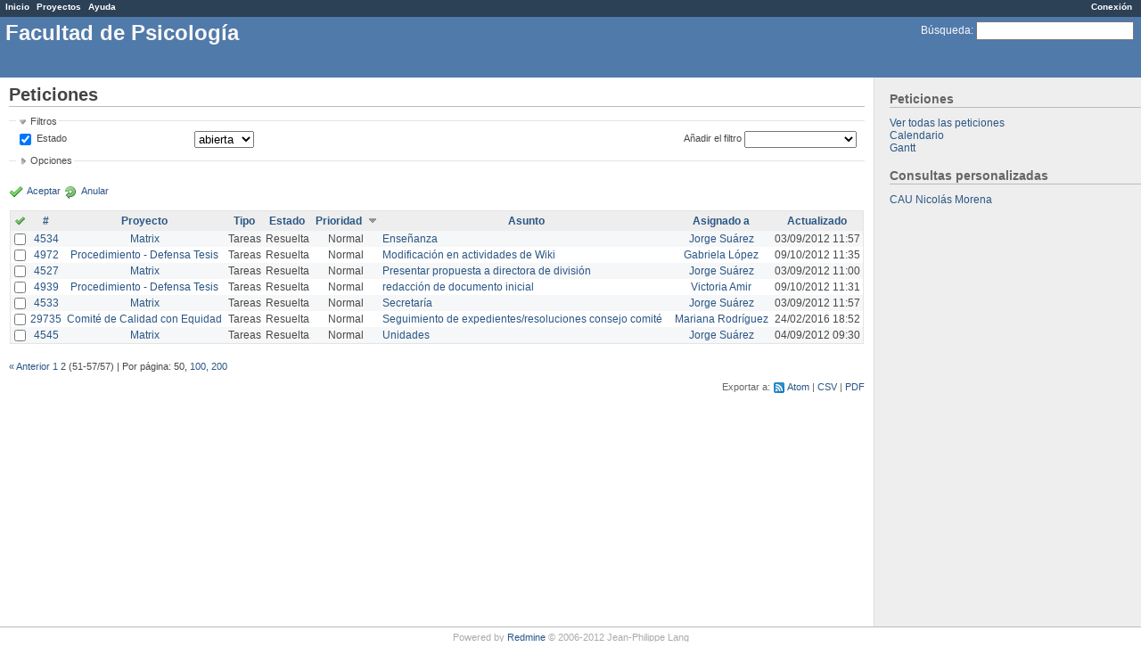

--- FILE ---
content_type: text/html; charset=utf-8
request_url: http://projek.psico.edu.uy/issues?page=2&per_page=50&sort=priority%3Adesc%2Cstatus%2Csubject
body_size: 8541
content:
<!DOCTYPE html PUBLIC "-//W3C//DTD XHTML 1.0 Transitional//EN" "http://www.w3.org/TR/xhtml1/DTD/xhtml1-transitional.dtd">
<html xmlns="http://www.w3.org/1999/xhtml" xml:lang="en">
<head>
<meta http-equiv="content-type" content="text/html; charset=utf-8" />
<title>Peticiones - Facultad de Psicología</title>
<meta name="description" content="Redmine" />
<meta name="keywords" content="issue,bug,tracker" />
<meta name="csrf-param" content="authenticity_token"/>
<meta name="csrf-token" content="GnGTZKbJhZ+G5QLzTpKa7Io53X6zA9yKmNUhloA9AjA="/>
<link rel='shortcut icon' href='/favicon.ico?1324646388' />
<link href="/stylesheets/application.css?1339084194" media="all" rel="stylesheet" type="text/css" />

<script src="/javascripts/prototype.js?1324646387" type="text/javascript"></script>
<script src="/javascripts/effects.js?1324646387" type="text/javascript"></script>
<script src="/javascripts/dragdrop.js?1324646387" type="text/javascript"></script>
<script src="/javascripts/controls.js?1324646387" type="text/javascript"></script>
<script src="/javascripts/application.js?1339084194" type="text/javascript"></script>
<script type="text/javascript">
//<![CDATA[
Event.observe(window, 'load', function(){ new WarnLeavingUnsaved('Esta página contiene texto no guardado y si la abandona sus cambios se perderán'); });
//]]>
</script>

<!--[if IE 6]>
    <style type="text/css">
      * html body{ width: expression( document.documentElement.clientWidth < 900 ? '900px' : '100%' ); }
      body {behavior: url(/stylesheets/csshover.htc?1324646388);}
    </style>
<![endif]-->

<!-- page specific tags -->
<script src="/javascripts/calendar/calendar.js?1324646386" type="text/javascript"></script><script src="/javascripts/calendar/lang/calendar-es.js?1324646385" type="text/javascript"></script><script type="text/javascript">
//<![CDATA[

//]]>
</script><script src="/javascripts/calendar/calendar-setup.js?1324646386" type="text/javascript"></script><link href="/stylesheets/calendar.css?1324646388" media="screen" rel="stylesheet" type="text/css" />
<script src="/javascripts/select_list_move.js?1324646387" type="text/javascript"></script>

    <link href="http://projek.psico.edu.uy/issues.atom?query_id=" rel="alternate" title="Peticiones" type="application/atom+xml" />
    <link href="http://projek.psico.edu.uy/issues/changes?format=atom&amp;query_id=" rel="alternate" title="Detalles de todos los cambios" type="application/atom+xml" />
<script src="/javascripts/context_menu.js?1324646387" type="text/javascript"></script><link href="/stylesheets/context_menu.css?1324646388" media="screen" rel="stylesheet" type="text/css" /></head>
<body class="controller-issues action-index">
<div id="wrapper">
<div id="wrapper2">
<div id="top-menu">
    <div id="account">
        <ul><li><a href="/login" class="login">Conexión</a></li></ul>    </div>
    
    <ul><li><a href="/" class="home">Inicio</a></li>
<li><a href="/projects" class="projects">Proyectos</a></li>
<li><a href="http://www.redmine.org/guide" class="help">Ayuda</a></li></ul></div>

<div id="header">
    
    <div id="quick-search">
        <form action="/search" method="get">
        <input name="issues" type="hidden" value="1" />
        <label for='q'>
          <a href="/search" accesskey="4">Búsqueda</a>:
        </label>
        <input accesskey="f" class="small" id="q" name="q" size="20" type="text" />
        </form>
        
    </div>
    

    <h1>Facultad de Psicología</h1>

    
</div>

<div class="" id="main">
    <div id="sidebar">
        
    <h3>Peticiones</h3>
<a href="/issues?set_filter=1">Ver todas las peticiones</a><br />




  <a href="/issues/calendar">Calendario</a><br />


  <a href="/issues/gantt">Gantt</a><br />



<h3>Consultas personalizadas</h3><a href="/issues?query_id=71">CAU Nicolás Morena</a>



        
    </div>

    <div id="content">
        
        <div class="contextual">

</div>

<h2>Peticiones</h2>


<form action="/issues" id="query_form" method="get">
    <input id="set_filter" name="set_filter" type="hidden" value="1" />
    <div id="query_form_content" class="hide-when-print">
    <fieldset id="filters" class="collapsible ">
      <legend onclick="toggleFieldset(this);">Filtros</legend>
      <div style="">
        <script type="text/javascript">
//<![CDATA[
function add_filter() {
  select = $('add_filter_select');
  field = select.value
  Element.show('tr_' +  field);
  check_box = $('cb_' + field);
  check_box.checked = true;
  toggle_filter(field);
  select.selectedIndex = 0;

  for (i=0; i<select.options.length; i++) {
    if (select.options[i].value == field) {
      select.options[i].disabled = true;
    }
  }
}

function toggle_filter(field) {
  check_box = $('cb_' + field);
  if (check_box.checked) {
    Element.show("operators_" + field);
    Form.Element.enable("operators_" + field);
    toggle_operator(field);
  } else {
    Element.hide("operators_" + field);
    Form.Element.disable("operators_" + field);
    enableValues(field, []);
  }
}

function enableValues(field, indexes) {
  var f = $$(".values_" + field);
  for(var i=0;i<f.length;i++) {
    if (indexes.include(i)) {
      Form.Element.enable(f[i]);
      f[i].up('span').show();
    } else {
      f[i].value = '';
      Form.Element.disable(f[i]);
      f[i].up('span').hide();
    }
  }
  if (indexes.length > 0) {
    Element.show("div_values_" + field);
  } else {
    Element.hide("div_values_" + field);
  }
}

function toggle_operator(field) {
  operator = $("operators_" + field);
  switch (operator.value) {
    case "!*":
    case "*":
    case "t":
    case "w":
    case "o":
    case "c":
      enableValues(field, []);
      break;
    case "><":
      enableValues(field, [0,1]);
      break;
    case "<t+":
    case ">t+":
    case "t+":
    case ">t-":
    case "<t-":
    case "t-":
      enableValues(field, [2]);
      break;
    default:
      enableValues(field, [0]);
      break;
  }
}

function toggle_multi_select(el) {
  var select = $(el);
  if (select.multiple == true) {
    select.multiple = false;
  } else {
    select.multiple = true;
  }
}

function submit_query_form(id) {
  selectAllOptions("selected_columns");
  $(id).submit();
}

function apply_filters_observer() {
  $$("#query_form input[type=text]").invoke("observe", "keypress", function(e){
    if(e.keyCode == Event.KEY_RETURN) {
      submit_query_form("query_form");
    }
  });
}
Event.observe(document,"dom:loaded", apply_filters_observer);
//]]>
</script>

<table width="100%">
<tr>
<td>
<table>

    
    <tr style="display:none;" id="tr_project_id" class="filter">
    <td class="field">
        <input id="cb_project_id" name="f[]" onclick="toggle_filter('project_id');" type="checkbox" value="project_id" />
        <label for="cb_project_id">Proyecto</label>
    </td>
    <td class="operator">
        <label class="hidden-for-sighted" for="op_project_id">Filtro</label>
        <select id="operators_project_id" name="op[project_id]" onchange="toggle_operator('project_id');"><option value="=">igual</option>
<option value="!">no igual</option></select>
    </td>
    <td class="values">
    <div id="div_values_project_id" style="display:none;">
    
        <span class="span_values_project_id">
          <select class="values_project_id" id="values_project_id_1" name="v[project_id][]"><option value="49">ADUR PSICOLOGÍA</option>
<option value="51">-- Comisiones</option>
<option value="50">-- Mesa Ejecutiva</option>
<option value="106">Comisión Directiva - IFyMPsi</option>
<option value="84">Comité de Calidad con Equidad </option>
<option value="97">Corrección por scanner</option>
<option value="37">Instituto de Fundamentos y Métodos</option>
<option value="38">-- HisPo</option>
<option value="36">---- Stop Trans Patologization URUGUAY</option>
<option value="39">------ Día de la Acción por la Despatologización Trans MVD</option>
<option value="40">------ Publicación</option>
<option value="32">Matrix</option>
<option value="42">-- Procedimiento - Defensa Tesis</option>
<option value="44">-- Entrega y devolución trabajos posgrados</option>
<option value="104">Convenio Addenda  2 a la Red Iberoamericana de Psicogerontología</option>
<option value="103">Convenio con Secretaría de Discapacidad IMM. Instituto de Fundamentos</option>
<option value="57">Documentación</option>
<option value="24">LibreQDA</option>
<option value="22">Inventario</option>
<option value="35">Migración a Software Libre - Facultad de Psicología</option>
<option value="25">Webs de investigadores</option>
<option value="90">Wiki - Unidad de Informática</option></select>
          <a href="#" onclick="toggle_multi_select('values_project_id_1');; return false;"><img alt="Bullet_toggle_plus" src="/images/bullet_toggle_plus.png?1324646379" /></a>
        </span>
    
    </div>
    <script type="text/javascript">toggle_filter('project_id');</script>
    </td>
    </tr>

    
    <tr  id="tr_status_id" class="filter">
    <td class="field">
        <input checked="checked" id="cb_status_id" name="f[]" onclick="toggle_filter('status_id');" type="checkbox" value="status_id" />
        <label for="cb_status_id">Estado</label>
    </td>
    <td class="operator">
        <label class="hidden-for-sighted" for="op_status_id">Filtro</label>
        <select id="operators_status_id" name="op[status_id]" onchange="toggle_operator('status_id');"><option value="o" selected="selected">abierta</option>
<option value="=">igual</option>
<option value="!">no igual</option>
<option value="c">cerrada</option>
<option value="*">todos</option></select>
    </td>
    <td class="values">
    <div id="div_values_status_id" style="display:none;">
    
        <span class="span_values_status_id">
          <select class="values_status_id" id="values_status_id_1" name="v[status_id][]"><option value="1">Nueva</option>
<option value="2">En curso</option>
<option value="3">Resuelta</option>
<option value="4">Comentarios</option>
<option value="5">Cerrada</option>
<option value="6">Rechazada</option>
<option value="7">Inconclusa</option></select>
          <a href="#" onclick="toggle_multi_select('values_status_id_1');; return false;"><img alt="Bullet_toggle_plus" src="/images/bullet_toggle_plus.png?1324646379" /></a>
        </span>
    
    </div>
    <script type="text/javascript">toggle_filter('status_id');</script>
    </td>
    </tr>

    
    <tr style="display:none;" id="tr_tracker_id" class="filter">
    <td class="field">
        <input id="cb_tracker_id" name="f[]" onclick="toggle_filter('tracker_id');" type="checkbox" value="tracker_id" />
        <label for="cb_tracker_id">Tipo</label>
    </td>
    <td class="operator">
        <label class="hidden-for-sighted" for="op_tracker_id">Filtro</label>
        <select id="operators_tracker_id" name="op[tracker_id]" onchange="toggle_operator('tracker_id');"><option value="=">igual</option>
<option value="!">no igual</option></select>
    </td>
    <td class="values">
    <div id="div_values_tracker_id" style="display:none;">
    
        <span class="span_values_tracker_id">
          <select class="values_tracker_id" id="values_tracker_id_1" name="v[tracker_id][]"><option value="2">Tareas</option>
<option value="3">Soporte</option>
<option value="1">Errores</option>
<option value="6">Error de Windows</option>
<option value="7">Red</option>
<option value="8">Impresora</option>
<option value="9">Solicitud Software</option>
<option value="10">Solicitud Hadrware</option>
<option value="11">Creación de casilla</option>
<option value="12">Creación de curso</option>
<option value="13">Creación de usuario</option>
<option value="14">Error en template</option>
<option value="15">Consulta docente</option>
<option value="16">Consulta estudiante de grado</option>
<option value="17">Consulta est. de posgrado</option>
<option value="18">Mantenimiento Preventivo</option>
<option value="19">Mantenimiento Correctivo</option>
<option value="20">Zona 1  - Clínica,Salud</option>
<option value="22">Zona 3 - Biblioteca</option>
<option value="24">Zona 2  - Fund, Social, Educ</option>
<option value="25">Zona 4 - Dec., Posg., Inten.</option>
<option value="26">Zona 5 - Bedelía, sagirni</option>
<option value="27">Zona 6 - Cont, Secret</option>
<option value="28">Zona 7 - SN</option>
<option value="29">Tuits</option></select>
          <a href="#" onclick="toggle_multi_select('values_tracker_id_1');; return false;"><img alt="Bullet_toggle_plus" src="/images/bullet_toggle_plus.png?1324646379" /></a>
        </span>
    
    </div>
    <script type="text/javascript">toggle_filter('tracker_id');</script>
    </td>
    </tr>

    
    <tr style="display:none;" id="tr_priority_id" class="filter">
    <td class="field">
        <input id="cb_priority_id" name="f[]" onclick="toggle_filter('priority_id');" type="checkbox" value="priority_id" />
        <label for="cb_priority_id">Prioridad</label>
    </td>
    <td class="operator">
        <label class="hidden-for-sighted" for="op_priority_id">Filtro</label>
        <select id="operators_priority_id" name="op[priority_id]" onchange="toggle_operator('priority_id');"><option value="=">igual</option>
<option value="!">no igual</option></select>
    </td>
    <td class="values">
    <div id="div_values_priority_id" style="display:none;">
    
        <span class="span_values_priority_id">
          <select class="values_priority_id" id="values_priority_id_1" name="v[priority_id][]"><option value="10">Muy baja</option>
<option value="3">Baja</option>
<option value="4">Normal</option>
<option value="5">Alta</option>
<option value="6">Urgente</option>
<option value="7">Inmediata</option></select>
          <a href="#" onclick="toggle_multi_select('values_priority_id_1');; return false;"><img alt="Bullet_toggle_plus" src="/images/bullet_toggle_plus.png?1324646379" /></a>
        </span>
    
    </div>
    <script type="text/javascript">toggle_filter('priority_id');</script>
    </td>
    </tr>

    
    <tr style="display:none;" id="tr_assigned_to_id" class="filter">
    <td class="field">
        <input id="cb_assigned_to_id" name="f[]" onclick="toggle_filter('assigned_to_id');" type="checkbox" value="assigned_to_id" />
        <label for="cb_assigned_to_id">Asignado a</label>
    </td>
    <td class="operator">
        <label class="hidden-for-sighted" for="op_assigned_to_id">Filtro</label>
        <select id="operators_assigned_to_id" name="op[assigned_to_id]" onchange="toggle_operator('assigned_to_id');"><option value="=">igual</option>
<option value="!">no igual</option>
<option value="!*">ninguno</option>
<option value="*">todos</option></select>
    </td>
    <td class="values">
    <div id="div_values_assigned_to_id" style="display:none;">
    
        <span class="span_values_assigned_to_id">
          <select class="values_assigned_to_id" id="values_assigned_to_id_1" name="v[assigned_to_id][]"><option value="420">ADUR Psicologia</option>
<option value="9">Alejandro Maiche</option>
<option value="353">Ana María Dalgalarrondo</option>
<option value="777">Anabel Beniscelli Taibo</option>
<option value="765">Andrea  Melo</option>
<option value="223">Bruno Gómez - (Borrado)</option>
<option value="626">Camilo Rodriguez</option>
<option value="766">Carolina  Clavero</option>
<option value="305">Cecilia Rodriguez</option>
<option value="3">Christian Rodríguez Piemonte</option>
<option value="879">Comisión Coordinadora del Interior</option>
<option value="1751">Comité  Equidad y Género</option>
<option value="737">Diego Macedo</option>
<option value="363">fabiana altezor</option>
<option value="544">Fabrizo Caputo</option>
<option value="1249">Fernanda Barboza</option>
<option value="21">Fiorella Rabuffetti (Borrado)</option>
<option value="46">Gabriela López</option>
<option value="780">Guzmán Olivera Fervenza</option>
<option value="266">ignacio estevan</option>
<option value="87">Instituto Fundamentos y Métodos</option>
<option value="7">Iván Agarrayúa (Borrado)</option>
<option value="251">Jorge Suárez</option>
<option value="132">Juan Muñoz Justicia</option>
<option value="5">Leticia Barros</option>
<option value="1827">Lilian Gonzalez</option>
<option value="304">Lucía Perez</option>
<option value="4">Luis Alonzo Fulchi</option>
<option value="19">Marc Bria</option>
<option value="33">Mariana Rodríguez</option>
<option value="768">Matias Simone</option>
<option value="27">Natalia Sobrera</option>
<option value="222">Nicolás Morena</option>
<option value="225">Noelia Correa</option>
<option value="20">Paribanú Freitas</option>
<option value="908">Pedro Moretto</option>
<option value="1976">Sebastian Balbi</option>
<option value="728">Sebastian Correa</option>
<option value="1087">Tamara Tabárez</option>
<option value="301">Victoria Amir</option>
<option value="1720">Virginia Fachinetti</option>
<option value="302">Yanira  Rovetta</option>
<option value="6">Unidad Informática</option></select>
          <a href="#" onclick="toggle_multi_select('values_assigned_to_id_1');; return false;"><img alt="Bullet_toggle_plus" src="/images/bullet_toggle_plus.png?1324646379" /></a>
        </span>
    
    </div>
    <script type="text/javascript">toggle_filter('assigned_to_id');</script>
    </td>
    </tr>

    
    <tr style="display:none;" id="tr_author_id" class="filter">
    <td class="field">
        <input id="cb_author_id" name="f[]" onclick="toggle_filter('author_id');" type="checkbox" value="author_id" />
        <label for="cb_author_id">Autor</label>
    </td>
    <td class="operator">
        <label class="hidden-for-sighted" for="op_author_id">Filtro</label>
        <select id="operators_author_id" name="op[author_id]" onchange="toggle_operator('author_id');"><option value="=">igual</option>
<option value="!">no igual</option></select>
    </td>
    <td class="values">
    <div id="div_values_author_id" style="display:none;">
    
        <span class="span_values_author_id">
          <select class="values_author_id" id="values_author_id_1" name="v[author_id][]"><option value="420">ADUR Psicologia</option>
<option value="9">Alejandro Maiche</option>
<option value="353">Ana María Dalgalarrondo</option>
<option value="777">Anabel Beniscelli Taibo</option>
<option value="765">Andrea  Melo</option>
<option value="223">Bruno Gómez - (Borrado)</option>
<option value="626">Camilo Rodriguez</option>
<option value="766">Carolina  Clavero</option>
<option value="305">Cecilia Rodriguez</option>
<option value="3">Christian Rodríguez Piemonte</option>
<option value="879">Comisión Coordinadora del Interior</option>
<option value="1751">Comité  Equidad y Género</option>
<option value="737">Diego Macedo</option>
<option value="363">fabiana altezor</option>
<option value="544">Fabrizo Caputo</option>
<option value="1249">Fernanda Barboza</option>
<option value="21">Fiorella Rabuffetti (Borrado)</option>
<option value="46">Gabriela López</option>
<option value="780">Guzmán Olivera Fervenza</option>
<option value="266">ignacio estevan</option>
<option value="87">Instituto Fundamentos y Métodos</option>
<option value="7">Iván Agarrayúa (Borrado)</option>
<option value="251">Jorge Suárez</option>
<option value="132">Juan Muñoz Justicia</option>
<option value="5">Leticia Barros</option>
<option value="1827">Lilian Gonzalez</option>
<option value="304">Lucía Perez</option>
<option value="4">Luis Alonzo Fulchi</option>
<option value="19">Marc Bria</option>
<option value="33">Mariana Rodríguez</option>
<option value="768">Matias Simone</option>
<option value="27">Natalia Sobrera</option>
<option value="222">Nicolás Morena</option>
<option value="225">Noelia Correa</option>
<option value="20">Paribanú Freitas</option>
<option value="908">Pedro Moretto</option>
<option value="1976">Sebastian Balbi</option>
<option value="728">Sebastian Correa</option>
<option value="1087">Tamara Tabárez</option>
<option value="301">Victoria Amir</option>
<option value="1720">Virginia Fachinetti</option>
<option value="302">Yanira  Rovetta</option></select>
          <a href="#" onclick="toggle_multi_select('values_author_id_1');; return false;"><img alt="Bullet_toggle_plus" src="/images/bullet_toggle_plus.png?1324646379" /></a>
        </span>
    
    </div>
    <script type="text/javascript">toggle_filter('author_id');</script>
    </td>
    </tr>

    
    <tr style="display:none;" id="tr_member_of_group" class="filter">
    <td class="field">
        <input id="cb_member_of_group" name="f[]" onclick="toggle_filter('member_of_group');" type="checkbox" value="member_of_group" />
        <label for="cb_member_of_group">Asignado al grupo</label>
    </td>
    <td class="operator">
        <label class="hidden-for-sighted" for="op_member_of_group">Filtro</label>
        <select id="operators_member_of_group" name="op[member_of_group]" onchange="toggle_operator('member_of_group');"><option value="=">igual</option>
<option value="!">no igual</option>
<option value="!*">ninguno</option>
<option value="*">todos</option></select>
    </td>
    <td class="values">
    <div id="div_values_member_of_group" style="display:none;">
    
        <span class="span_values_member_of_group">
          <select class="values_member_of_group" id="values_member_of_group_1" name="v[member_of_group][]"><option value="6">Unidad Informática</option>
<option value="10">CibPsi</option>
<option value="11">Unidad de Comunicación</option>
<option value="23">Unidad de Gestión Edilicia</option>
<option value="76">Fundamentos</option>
<option value="78">Invitados</option>
<option value="606">Redes Sociales</option></select>
          <a href="#" onclick="toggle_multi_select('values_member_of_group_1');; return false;"><img alt="Bullet_toggle_plus" src="/images/bullet_toggle_plus.png?1324646379" /></a>
        </span>
    
    </div>
    <script type="text/javascript">toggle_filter('member_of_group');</script>
    </td>
    </tr>

    
    <tr style="display:none;" id="tr_assigned_to_role" class="filter">
    <td class="field">
        <input id="cb_assigned_to_role" name="f[]" onclick="toggle_filter('assigned_to_role');" type="checkbox" value="assigned_to_role" />
        <label for="cb_assigned_to_role">Asignado al perfil</label>
    </td>
    <td class="operator">
        <label class="hidden-for-sighted" for="op_assigned_to_role">Filtro</label>
        <select id="operators_assigned_to_role" name="op[assigned_to_role]" onchange="toggle_operator('assigned_to_role');"><option value="=">igual</option>
<option value="!">no igual</option>
<option value="!*">ninguno</option>
<option value="*">todos</option></select>
    </td>
    <td class="values">
    <div id="div_values_assigned_to_role" style="display:none;">
    
        <span class="span_values_assigned_to_role">
          <select class="values_assigned_to_role" id="values_assigned_to_role_1" name="v[assigned_to_role][]"><option value="3">Coordinador</option>
<option value="4">Integrante</option>
<option value="6">Ayudante</option>
<option value="5">Informador</option>
<option value="7">UGE</option>
<option value="8">Administrativo</option>
<option value="9">Mantenimiento</option>
<option value="10">Soporte Técnico</option>
<option value="11">Sistemas</option>
<option value="12">Desarrollador</option>
<option value="13">Administrador EVA</option></select>
          <a href="#" onclick="toggle_multi_select('values_assigned_to_role_1');; return false;"><img alt="Bullet_toggle_plus" src="/images/bullet_toggle_plus.png?1324646379" /></a>
        </span>
    
    </div>
    <script type="text/javascript">toggle_filter('assigned_to_role');</script>
    </td>
    </tr>

    
    <tr style="display:none;" id="tr_subject" class="filter">
    <td class="field">
        <input id="cb_subject" name="f[]" onclick="toggle_filter('subject');" type="checkbox" value="subject" />
        <label for="cb_subject">Asunto</label>
    </td>
    <td class="operator">
        <label class="hidden-for-sighted" for="op_subject">Filtro</label>
        <select id="operators_subject" name="op[subject]" onchange="toggle_operator('subject');"><option value="~">contiene</option>
<option value="!~">no contiene</option></select>
    </td>
    <td class="values">
    <div id="div_values_subject" style="display:none;">
    
        <span class="span_values_subject"><input class="values_subject" id="values_subject" name="v[subject][]" size="30" type="text" /></span>
    
    </div>
    <script type="text/javascript">toggle_filter('subject');</script>
    </td>
    </tr>

    
    <tr style="display:none;" id="tr_created_on" class="filter">
    <td class="field">
        <input id="cb_created_on" name="f[]" onclick="toggle_filter('created_on');" type="checkbox" value="created_on" />
        <label for="cb_created_on">Creado</label>
    </td>
    <td class="operator">
        <label class="hidden-for-sighted" for="op_created_on">Filtro</label>
        <select id="operators_created_on" name="op[created_on]" onchange="toggle_operator('created_on');"><option value="=">igual</option>
<option value="&gt;=">&gt;=</option>
<option value="&lt;=">&lt;=</option>
<option value="&gt;&lt;">entre</option>
<option value="&gt;t-">hace menos de</option>
<option value="&lt;t-">hace más de</option>
<option value="t-">hace</option>
<option value="t">hoy</option>
<option value="w">esta semana</option>
<option value="!*">ninguno</option>
<option value="*">todos</option></select>
    </td>
    <td class="values">
    <div id="div_values_created_on" style="display:none;">
    
        <span class="span_values_created_on"><input class="values_created_on" id="values_created_on_1" name="v[created_on][]" size="10" type="text" /> <img alt="Calendar" class="calendar-trigger" id="values_created_on_1_trigger" src="/images/calendar.png?1324646379" /><script type="text/javascript">
//<![CDATA[
Calendar.setup({inputField : 'values_created_on_1', ifFormat : '%Y-%m-%d', button : 'values_created_on_1_trigger' });
//]]>
</script></span>
        <span class="span_values_created_on"><input class="values_created_on" id="values_created_on_2" name="v[created_on][]" size="10" type="text" /> <img alt="Calendar" class="calendar-trigger" id="values_created_on_2_trigger" src="/images/calendar.png?1324646379" /><script type="text/javascript">
//<![CDATA[
Calendar.setup({inputField : 'values_created_on_2', ifFormat : '%Y-%m-%d', button : 'values_created_on_2_trigger' });
//]]>
</script></span>
        <span class="span_values_created_on"><input class="values_created_on" id="v_created_on_" name="v[created_on][]" size="3" type="text" /> días</span>
    
    </div>
    <script type="text/javascript">toggle_filter('created_on');</script>
    </td>
    </tr>

    
    <tr style="display:none;" id="tr_updated_on" class="filter">
    <td class="field">
        <input id="cb_updated_on" name="f[]" onclick="toggle_filter('updated_on');" type="checkbox" value="updated_on" />
        <label for="cb_updated_on">Actualizado</label>
    </td>
    <td class="operator">
        <label class="hidden-for-sighted" for="op_updated_on">Filtro</label>
        <select id="operators_updated_on" name="op[updated_on]" onchange="toggle_operator('updated_on');"><option value="=">igual</option>
<option value="&gt;=">&gt;=</option>
<option value="&lt;=">&lt;=</option>
<option value="&gt;&lt;">entre</option>
<option value="&gt;t-">hace menos de</option>
<option value="&lt;t-">hace más de</option>
<option value="t-">hace</option>
<option value="t">hoy</option>
<option value="w">esta semana</option>
<option value="!*">ninguno</option>
<option value="*">todos</option></select>
    </td>
    <td class="values">
    <div id="div_values_updated_on" style="display:none;">
    
        <span class="span_values_updated_on"><input class="values_updated_on" id="values_updated_on_1" name="v[updated_on][]" size="10" type="text" /> <img alt="Calendar" class="calendar-trigger" id="values_updated_on_1_trigger" src="/images/calendar.png?1324646379" /><script type="text/javascript">
//<![CDATA[
Calendar.setup({inputField : 'values_updated_on_1', ifFormat : '%Y-%m-%d', button : 'values_updated_on_1_trigger' });
//]]>
</script></span>
        <span class="span_values_updated_on"><input class="values_updated_on" id="values_updated_on_2" name="v[updated_on][]" size="10" type="text" /> <img alt="Calendar" class="calendar-trigger" id="values_updated_on_2_trigger" src="/images/calendar.png?1324646379" /><script type="text/javascript">
//<![CDATA[
Calendar.setup({inputField : 'values_updated_on_2', ifFormat : '%Y-%m-%d', button : 'values_updated_on_2_trigger' });
//]]>
</script></span>
        <span class="span_values_updated_on"><input class="values_updated_on" id="v_updated_on_" name="v[updated_on][]" size="3" type="text" /> días</span>
    
    </div>
    <script type="text/javascript">toggle_filter('updated_on');</script>
    </td>
    </tr>

    
    <tr style="display:none;" id="tr_start_date" class="filter">
    <td class="field">
        <input id="cb_start_date" name="f[]" onclick="toggle_filter('start_date');" type="checkbox" value="start_date" />
        <label for="cb_start_date">Fecha de inicio</label>
    </td>
    <td class="operator">
        <label class="hidden-for-sighted" for="op_start_date">Filtro</label>
        <select id="operators_start_date" name="op[start_date]" onchange="toggle_operator('start_date');"><option value="=">igual</option>
<option value="&gt;=">&gt;=</option>
<option value="&lt;=">&lt;=</option>
<option value="&gt;&lt;">entre</option>
<option value="&lt;t+">en menos que</option>
<option value="&gt;t+">en más que</option>
<option value="t+">en</option>
<option value="t">hoy</option>
<option value="w">esta semana</option>
<option value="&gt;t-">hace menos de</option>
<option value="&lt;t-">hace más de</option>
<option value="t-">hace</option>
<option value="!*">ninguno</option>
<option value="*">todos</option></select>
    </td>
    <td class="values">
    <div id="div_values_start_date" style="display:none;">
    
        <span class="span_values_start_date"><input class="values_start_date" id="values_start_date_1" name="v[start_date][]" size="10" type="text" /> <img alt="Calendar" class="calendar-trigger" id="values_start_date_1_trigger" src="/images/calendar.png?1324646379" /><script type="text/javascript">
//<![CDATA[
Calendar.setup({inputField : 'values_start_date_1', ifFormat : '%Y-%m-%d', button : 'values_start_date_1_trigger' });
//]]>
</script></span>
        <span class="span_values_start_date"><input class="values_start_date" id="values_start_date_2" name="v[start_date][]" size="10" type="text" /> <img alt="Calendar" class="calendar-trigger" id="values_start_date_2_trigger" src="/images/calendar.png?1324646379" /><script type="text/javascript">
//<![CDATA[
Calendar.setup({inputField : 'values_start_date_2', ifFormat : '%Y-%m-%d', button : 'values_start_date_2_trigger' });
//]]>
</script></span>
        <span class="span_values_start_date"><input class="values_start_date" id="v_start_date_" name="v[start_date][]" size="3" type="text" /> días</span>
    
    </div>
    <script type="text/javascript">toggle_filter('start_date');</script>
    </td>
    </tr>

    
    <tr style="display:none;" id="tr_due_date" class="filter">
    <td class="field">
        <input id="cb_due_date" name="f[]" onclick="toggle_filter('due_date');" type="checkbox" value="due_date" />
        <label for="cb_due_date">Fecha fin</label>
    </td>
    <td class="operator">
        <label class="hidden-for-sighted" for="op_due_date">Filtro</label>
        <select id="operators_due_date" name="op[due_date]" onchange="toggle_operator('due_date');"><option value="=">igual</option>
<option value="&gt;=">&gt;=</option>
<option value="&lt;=">&lt;=</option>
<option value="&gt;&lt;">entre</option>
<option value="&lt;t+">en menos que</option>
<option value="&gt;t+">en más que</option>
<option value="t+">en</option>
<option value="t">hoy</option>
<option value="w">esta semana</option>
<option value="&gt;t-">hace menos de</option>
<option value="&lt;t-">hace más de</option>
<option value="t-">hace</option>
<option value="!*">ninguno</option>
<option value="*">todos</option></select>
    </td>
    <td class="values">
    <div id="div_values_due_date" style="display:none;">
    
        <span class="span_values_due_date"><input class="values_due_date" id="values_due_date_1" name="v[due_date][]" size="10" type="text" /> <img alt="Calendar" class="calendar-trigger" id="values_due_date_1_trigger" src="/images/calendar.png?1324646379" /><script type="text/javascript">
//<![CDATA[
Calendar.setup({inputField : 'values_due_date_1', ifFormat : '%Y-%m-%d', button : 'values_due_date_1_trigger' });
//]]>
</script></span>
        <span class="span_values_due_date"><input class="values_due_date" id="values_due_date_2" name="v[due_date][]" size="10" type="text" /> <img alt="Calendar" class="calendar-trigger" id="values_due_date_2_trigger" src="/images/calendar.png?1324646379" /><script type="text/javascript">
//<![CDATA[
Calendar.setup({inputField : 'values_due_date_2', ifFormat : '%Y-%m-%d', button : 'values_due_date_2_trigger' });
//]]>
</script></span>
        <span class="span_values_due_date"><input class="values_due_date" id="v_due_date_" name="v[due_date][]" size="3" type="text" /> días</span>
    
    </div>
    <script type="text/javascript">toggle_filter('due_date');</script>
    </td>
    </tr>

    
    <tr style="display:none;" id="tr_estimated_hours" class="filter">
    <td class="field">
        <input id="cb_estimated_hours" name="f[]" onclick="toggle_filter('estimated_hours');" type="checkbox" value="estimated_hours" />
        <label for="cb_estimated_hours">Tiempo estimado</label>
    </td>
    <td class="operator">
        <label class="hidden-for-sighted" for="op_estimated_hours">Filtro</label>
        <select id="operators_estimated_hours" name="op[estimated_hours]" onchange="toggle_operator('estimated_hours');"><option value="=">igual</option>
<option value="&gt;=">&gt;=</option>
<option value="&lt;=">&lt;=</option>
<option value="&gt;&lt;">entre</option>
<option value="!*">ninguno</option>
<option value="*">todos</option></select>
    </td>
    <td class="values">
    <div id="div_values_estimated_hours" style="display:none;">
    
        <span class="span_values_estimated_hours"><input class="values_estimated_hours" id="values_estimated_hours_1" name="v[estimated_hours][]" size="6" type="text" /></span>
        <span class="span_values_estimated_hours"><input class="values_estimated_hours" id="values_estimated_hours_2" name="v[estimated_hours][]" size="6" type="text" /></span>
    
    </div>
    <script type="text/javascript">toggle_filter('estimated_hours');</script>
    </td>
    </tr>

    
    <tr style="display:none;" id="tr_done_ratio" class="filter">
    <td class="field">
        <input id="cb_done_ratio" name="f[]" onclick="toggle_filter('done_ratio');" type="checkbox" value="done_ratio" />
        <label for="cb_done_ratio">% Realizado</label>
    </td>
    <td class="operator">
        <label class="hidden-for-sighted" for="op_done_ratio">Filtro</label>
        <select id="operators_done_ratio" name="op[done_ratio]" onchange="toggle_operator('done_ratio');"><option value="=">igual</option>
<option value="&gt;=">&gt;=</option>
<option value="&lt;=">&lt;=</option>
<option value="&gt;&lt;">entre</option>
<option value="!*">ninguno</option>
<option value="*">todos</option></select>
    </td>
    <td class="values">
    <div id="div_values_done_ratio" style="display:none;">
    
        <span class="span_values_done_ratio"><input class="values_done_ratio" id="values_done_ratio_1" name="v[done_ratio][]" size="6" type="text" /></span>
        <span class="span_values_done_ratio"><input class="values_done_ratio" id="values_done_ratio_2" name="v[done_ratio][]" size="6" type="text" /></span>
    
    </div>
    <script type="text/javascript">toggle_filter('done_ratio');</script>
    </td>
    </tr>

</table>
</td>
<td class="add-filter">
<label for="add_filter_select">Añadir el filtro</label>
<select id="add_filter_select" onchange="add_filter();"><option value=""></option>
<option value="project_id">Proyecto</option>
<option value="tracker_id">Tipo</option>
<option value="priority_id">Prioridad</option>
<option value="assigned_to_id">Asignado a</option>
<option value="author_id">Autor</option>
<option value="member_of_group">Asignado al grupo</option>
<option value="assigned_to_role">Asignado al perfil</option>
<option value="subject">Asunto</option>
<option value="created_on">Creado</option>
<option value="updated_on">Actualizado</option>
<option value="start_date">Fecha de inicio</option>
<option value="due_date">Fecha fin</option>
<option value="estimated_hours">Tiempo estimado</option>
<option value="done_ratio">% Realizado</option></select>
</td>
</tr>
</table>
<input id="f_" name="f[]" type="hidden" value="" />

      </div>
    </fieldset>
    <fieldset class="collapsible collapsed">
      <legend onclick="toggleFieldset(this);">Opciones</legend>
      <div style="display: none;">
        <table>
          <tr>
            <td>Columnas</td>
            <td><table style="border-collapse: collapse; border:0;">
  <tr>
    <td style="padding-left:0">
      <label for="available_columns">Columnas disponibles</label>
      <br />
      <select id="available_columns" multiple="multiple" name="available_columns[]" ondblclick="moveOptions(this.form.available_columns, this.form.selected_columns);" size="10" style="width:150px"><option value="parent">Tarea padre</option>
<option value="author">Autor</option>
<option value="category">Categoría</option>
<option value="fixed_version">Versión prevista</option>
<option value="start_date">Fecha de inicio</option>
<option value="due_date">Fecha fin</option>
<option value="estimated_hours">Tiempo estimado</option>
<option value="done_ratio">% Realizado</option>
<option value="created_on">Creado</option>
<option value="cf_1">Código de la computadora</option>
<option value="cf_3">PRIORIDAD UI</option></select>
    </td>
    <td align="center" valign="middle">
      <input type="button" value="&#8594;"
       onclick="moveOptions(this.form.available_columns, this.form.selected_columns);" /><br />
      <input type="button" value="&#8592;"
       onclick="moveOptions(this.form.selected_columns, this.form.available_columns);" />
    </td>
    <td>
      <label for="selected_columns">Columnas seleccionadas</label>
      <br />
      <select id="selected_columns" multiple="multiple" name="c[]" ondblclick="moveOptions(this.form.selected_columns, this.form.available_columns);" size="10" style="width:150px"><option value="project">Proyecto</option>
<option value="tracker">Tipo</option>
<option value="status">Estado</option>
<option value="priority">Prioridad</option>
<option value="subject">Asunto</option>
<option value="assigned_to">Asignado a</option>
<option value="updated_on">Actualizado</option></select>
    </td>
    <td align="center" valign="middle">
      <input type="button" value="&#8593;" onclick="moveOptionUp(this.form.selected_columns);" /><br />
      <input type="button" value="&#8595;" onclick="moveOptionDown(this.form.selected_columns);" />
    </td>
  </tr>
</table>


</td>
          </tr>
          <tr>
            <td><label for='group_by'>Agrupar resultados por</label></td>
            <td><select id="group_by" name="group_by"><option value="" selected="selected"></option>
<option value="project">Proyecto</option>
<option value="tracker">Tipo</option>
<option value="status">Estado</option>
<option value="priority">Prioridad</option>
<option value="author">Autor</option>
<option value="assigned_to">Asignado a</option>
<option value="category">Categoría</option>
<option value="fixed_version">Versión prevista</option>
<option value="done_ratio">% Realizado</option>
<option value="cf_3">PRIORIDAD UI</option></select></td>
          </tr>
        </table>
      </div>
    </fieldset>
    </div>
    <p class="buttons hide-when-print">

    <a class="icon icon-checked" href="#" onclick="submit_query_form(&quot;query_form&quot;); return false;">Aceptar</a>
    <a href="/issues?set_filter=1" class="icon icon-reload">Anular</a>
    
    </p>
</form>




<form action="/issues" method="post"><div style="margin:0;padding:0;display:inline"><input name="authenticity_token" type="hidden" value="GnGTZKbJhZ+G5QLzTpKa7Io53X6zA9yKmNUhloA9AjA=" /></div><input id="back_url" name="back_url" type="hidden" value="/issues?page=2&amp;per_page=50&amp;sort=priority%3Adesc%2Cstatus%2Csubject" />
<div class="autoscroll">
<table class="list issues">
    <thead><tr>
        <th class="checkbox hide-when-print"><a href="/issues" onclick="toggleIssuesSelection(Element.up(this, &quot;form&quot;)); return false;" title="Seleccionar todo/No seleccionar nada"><img alt="Toggle_check" src="/images/toggle_check.png?1324646379" /></a>
        </th>
    <th title="Ordenar por &quot;#&quot;"><a href="/issues?page=2&amp;per_page=50&amp;sort=id%3Adesc%2Cpriority%3Adesc%2Cstatus">#</a></th>
        
          <th title="Ordenar por &quot;Proyecto&quot;"><a href="/issues?page=2&amp;per_page=50&amp;sort=project%2Cpriority%3Adesc%2Cstatus">Proyecto</a></th>
        
          <th title="Ordenar por &quot;Tipo&quot;"><a href="/issues?page=2&amp;per_page=50&amp;sort=tracker%2Cpriority%3Adesc%2Cstatus">Tipo</a></th>
        
          <th title="Ordenar por &quot;Estado&quot;"><a href="/issues?page=2&amp;per_page=50&amp;sort=status%2Cpriority%3Adesc%2Csubject">Estado</a></th>
        
          <th title="Ordenar por &quot;Prioridad&quot;"><a href="/issues?page=2&amp;per_page=50&amp;sort=priority%2Cstatus%2Csubject" class="sort desc">Prioridad</a></th>
        
          <th title="Ordenar por &quot;Asunto&quot;"><a href="/issues?page=2&amp;per_page=50&amp;sort=subject%2Cpriority%3Adesc%2Cstatus">Asunto</a></th>
        
          <th title="Ordenar por &quot;Asignado a&quot;"><a href="/issues?page=2&amp;per_page=50&amp;sort=assigned_to%2Cpriority%3Adesc%2Cstatus">Asignado a</a></th>
        
          <th title="Ordenar por &quot;Actualizado&quot;"><a href="/issues?page=2&amp;per_page=50&amp;sort=updated_on%3Adesc%2Cpriority%3Adesc%2Cstatus">Actualizado</a></th>
        
  </tr></thead>
  
  <tbody>
    
  <tr id="issue-4534" class="hascontextmenu odd issue status-3 priority-3 overdue child ">
    <td class="checkbox hide-when-print"><input name="ids[]" type="checkbox" value="4534" /></td>
    <td class="id"><a href="/issues/4534">4534</a></td>
        <td class="project"><a href="/projects/matrix">Matrix</a></td><td class="tracker">Tareas</td><td class="status">Resuelta</td><td class="priority">Normal</td><td class="subject"><a href="/issues/4534">Enseñanza</a></td><td class="assigned_to"><a href="/users/251">Jorge Suárez</a></td><td class="updated_on">03/09/2012 11:57</td>
  </tr>
    
  <tr id="issue-4972" class="hascontextmenu even issue status-3 priority-3 ">
    <td class="checkbox hide-when-print"><input name="ids[]" type="checkbox" value="4972" /></td>
    <td class="id"><a href="/issues/4972">4972</a></td>
        <td class="project"><a href="/projects/pdt">Procedimiento - Defensa Tesis</a></td><td class="tracker">Tareas</td><td class="status">Resuelta</td><td class="priority">Normal</td><td class="subject"><a href="/issues/4972">Modificación en actividades de Wiki</a></td><td class="assigned_to"><a href="/users/46">Gabriela López</a></td><td class="updated_on">09/10/2012 11:35</td>
  </tr>
    
  <tr id="issue-4527" class="hascontextmenu odd issue status-3 priority-3 overdue ">
    <td class="checkbox hide-when-print"><input name="ids[]" type="checkbox" value="4527" /></td>
    <td class="id"><a href="/issues/4527">4527</a></td>
        <td class="project"><a href="/projects/matrix">Matrix</a></td><td class="tracker">Tareas</td><td class="status">Resuelta</td><td class="priority">Normal</td><td class="subject"><a href="/issues/4527">Presentar propuesta a directora de división</a></td><td class="assigned_to"><a href="/users/251">Jorge Suárez</a></td><td class="updated_on">03/09/2012 11:00</td>
  </tr>
    
  <tr id="issue-4939" class="hascontextmenu even issue status-3 priority-3 overdue ">
    <td class="checkbox hide-when-print"><input name="ids[]" type="checkbox" value="4939" /></td>
    <td class="id"><a href="/issues/4939">4939</a></td>
        <td class="project"><a href="/projects/pdt">Procedimiento - Defensa Tesis</a></td><td class="tracker">Tareas</td><td class="status">Resuelta</td><td class="priority">Normal</td><td class="subject"><a href="/issues/4939">redacción de documento inicial</a></td><td class="assigned_to"><a href="/users/301">Victoria Amir</a></td><td class="updated_on">09/10/2012 11:31</td>
  </tr>
    
  <tr id="issue-4533" class="hascontextmenu odd issue status-3 priority-3 overdue child ">
    <td class="checkbox hide-when-print"><input name="ids[]" type="checkbox" value="4533" /></td>
    <td class="id"><a href="/issues/4533">4533</a></td>
        <td class="project"><a href="/projects/matrix">Matrix</a></td><td class="tracker">Tareas</td><td class="status">Resuelta</td><td class="priority">Normal</td><td class="subject"><a href="/issues/4533">Secretaría</a></td><td class="assigned_to"><a href="/users/251">Jorge Suárez</a></td><td class="updated_on">03/09/2012 11:57</td>
  </tr>
    
  <tr id="issue-29735" class="hascontextmenu even issue status-3 priority-3 ">
    <td class="checkbox hide-when-print"><input name="ids[]" type="checkbox" value="29735" /></td>
    <td class="id"><a href="/issues/29735">29735</a></td>
        <td class="project"><a href="/projects/comitecalidadequidad">Comité de Calidad con Equidad </a></td><td class="tracker">Tareas</td><td class="status">Resuelta</td><td class="priority">Normal</td><td class="subject"><a href="/issues/29735">Seguimiento de expedientes/resoluciones consejo comité </a></td><td class="assigned_to"><a href="/users/33">Mariana Rodríguez</a></td><td class="updated_on">24/02/2016 18:52</td>
  </tr>
    
  <tr id="issue-4545" class="hascontextmenu odd issue status-3 priority-3 overdue child ">
    <td class="checkbox hide-when-print"><input name="ids[]" type="checkbox" value="4545" /></td>
    <td class="id"><a href="/issues/4545">4545</a></td>
        <td class="project"><a href="/projects/matrix">Matrix</a></td><td class="tracker">Tareas</td><td class="status">Resuelta</td><td class="priority">Normal</td><td class="subject"><a href="/issues/4545">Unidades</a></td><td class="assigned_to"><a href="/users/251">Jorge Suárez</a></td><td class="updated_on">04/09/2012 09:30</td>
  </tr>
    </tbody>
</table>
</div>
</form>
<p class="pagination"><a href="/issues?page=1&amp;per_page=50&amp;sort=priority%3Adesc%2Cstatus%2Csubject">« Anterior</a> <a href="/issues?page=1&amp;per_page=50&amp;sort=priority%3Adesc%2Cstatus%2Csubject">1</a> 2  (51-57/57) | Por página: 50, <a href="/issues?page=2&amp;per_page=100&amp;sort=priority%3Adesc%2Cstatus%2Csubject">100</a>, <a href="/issues?page=2&amp;per_page=200&amp;sort=priority%3Adesc%2Cstatus%2Csubject">200</a></p>


<p class="other-formats">Exportar a:
  <span><a href="/issues.atom?page=2&amp;per_page=50&amp;sort=priority%3Adesc%2Cstatus%2Csubject" class="atom" rel="nofollow">Atom</a></span>
  <span><a href="/issues.csv?page=2&amp;per_page=50&amp;sort=priority%3Adesc%2Cstatus%2Csubject" class="csv" onclick="showModal('csv-export-options', '330px'); return false;" rel="nofollow">CSV</a></span>
  <span><a href="/issues.pdf?page=2&amp;per_page=50&amp;sort=priority%3Adesc%2Cstatus%2Csubject" class="pdf" rel="nofollow">PDF</a></span>
</p>

<div id="csv-export-options" style="display:none;">
  <h3 class="title">CSV opciones de exportación</h3>
  <form action="/issues.csv?per_page=50&amp;sort=priority%3Adesc%2Cstatus%2Csubject" id="csv-export-form" method="get">
  <p>
    <label><input checked="checked" id="columns_" name="columns" type="radio" value="" /> Columnas seleccionadas</label><br />
    <label><input id="columns_all" name="columns" type="radio" value="all" /> Todas las columnas</label>
  </p>
  <p>
    <label><input id="description" name="description" type="checkbox" value="1" /> Descripción</label>
  </p>
  <p class="buttons">
    <input onclick="hideModal(this);" type="submit" value="Exportar" />
    <input onclick="hideModal(this);" type="button" value="Cancelar" />
  </p>
  </form>
</div>








<script type="text/javascript">
//<![CDATA[
new ContextMenu('/issues/context_menu')
//]]>
</script>

        
        <div style="clear:both;"></div>
    </div>
</div>

<div id="ajax-indicator" style="display:none;"><span>Cargando...</span></div>

<div id="footer">
  <div class="bgl"><div class="bgr">
    Powered by <a href="http://www.redmine.org/">Redmine</a> &copy; 2006-2012 Jean-Philippe Lang
  </div></div>
</div>
</div>
</div>

</body>
</html>
